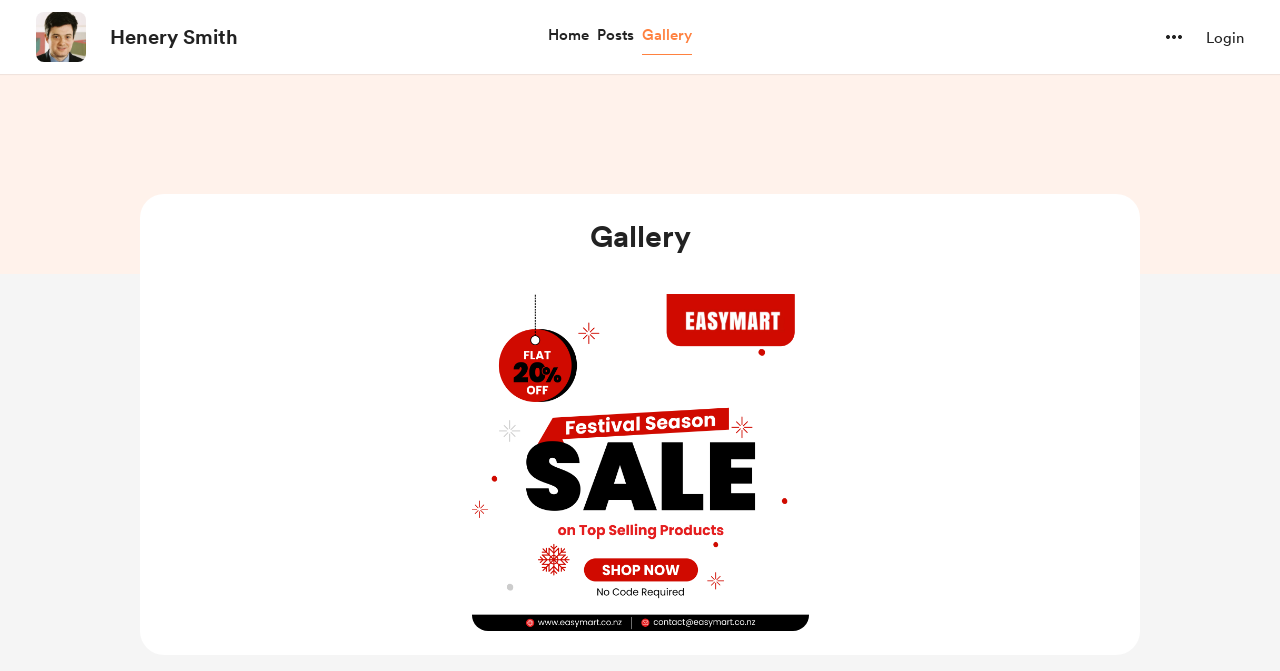

--- FILE ---
content_type: application/javascript
request_url: https://cdn.buymeacoffee.com/static/prod/11.4.2/build/assets/postTypes-1efa31d5.js
body_size: -421
content:
const O={OLD_POST:1,ALBUM_POST:2,BLOGPOST:3,AUDIO_POST:4,GALLERY_POST:5,POLL_POST:6};export{O as p};


--- FILE ---
content_type: application/javascript
request_url: https://cdn.buymeacoffee.com/static/prod/11.4.2/build/assets/Delete-da27bb29.js
body_size: 315
content:
import{j as c,i as h,N as k,o as i,c as l,l as u,a as t}from"./app-9b93ab6c.js";const p=["name","id"],C={__name:"SelectBox",props:{selected:{default:"default"},name:{type:String},id:{type:String}},emits:["update:selected"],setup(e,{emit:s}){const d=e,r=c({get(){return d.selected},set(o){s("update:selected",o)}});return(o,n)=>h((i(),l("select",{name:e.name,id:e.id,"onUpdate:modelValue":n[0]||(n[0]=a=>r.value=a),class:"font-cr-book text-dark text-base w-full rounded-xl px-4 py-3 border-dark/10 hover:border-dark/30 focus:border-dark/40 focus:outline-none focus:ring-0 focus:ring-offset-0"},[u(o.$slots,"default")],8,p)),[[k,r.value]])}},w={width:"20",height:"20",viewBox:"0 0 20 20",fill:"none",xmlns:"http://www.w3.org/2000/svg"},_={"clip-path":"url(#clip0_1183_1400)"},f=["stroke-width"],m=["stroke-width"],g=["stroke-width"],b=["stroke-width"],x=["stroke-width"],V=t("defs",null,[t("clipPath",{id:"clip0_1183_1400"},[t("rect",{width:"20",height:"20",fill:"white"})])],-1),M={__name:"Delete",props:{strokeWidth:{default:"1.5132"}},setup(e){return(s,d)=>(i(),l("svg",w,[t("g",_,[t("path",{d:"M16.875 4.375H3.125",stroke:"black","stroke-width":e.strokeWidth,"stroke-linecap":"round","stroke-linejoin":"round"},null,8,f),t("path",{d:"M8.125 8.125V13.125",stroke:"black","stroke-width":e.strokeWidth,"stroke-linecap":"round","stroke-linejoin":"round"},null,8,m),t("path",{d:"M11.875 8.125V13.125",stroke:"black","stroke-width":e.strokeWidth,"stroke-linecap":"round","stroke-linejoin":"round"},null,8,g),t("path",{d:"M15.625 4.375V16.25C15.625 16.4158 15.5592 16.5747 15.4419 16.6919C15.3247 16.8092 15.1658 16.875 15 16.875H5C4.83424 16.875 4.67527 16.8092 4.55806 16.6919C4.44085 16.5747 4.375 16.4158 4.375 16.25V4.375",stroke:"black","stroke-width":e.strokeWidth,"stroke-linecap":"round","stroke-linejoin":"round"},null,8,b),t("path",{d:"M13.0207 3.85417V1.9408C13.0207 1.73187 12.8513 1.5625 12.6424 1.5625H7.3573C7.14837 1.5625 6.979 1.73187 6.979 1.9408V3.85417",stroke:"black","stroke-width":e.strokeWidth},null,8,x)]),V]))}};export{M as _,C as a};


--- FILE ---
content_type: application/javascript
request_url: https://cdn.buymeacoffee.com/static/prod/11.4.2/build/assets/MembershipSwitchPaymentModal-9676f07e.js
body_size: 1578
content:
import{A as S}from"./Modal-51eb0c0d.js";import{d as T,a as I}from"./MembershipPaymentModal-8b11ff31.js";import{o as n,c as p,i as F,v as M,a as v,e as g,L as U,n as f,l as w,f as _,h,r as d,j as B,b as A,w as m,t as b,g as Y,u as V}from"./app-9b93ab6c.js";import{_ as N}from"./ModalClose-9c867a91.js";import{h as q,r as z}from"./BaseLayout-97242e9f.js";import{a as E}from"./PaymentLoader-91670c98.js";const G=["aria-label"],K={class:"-mx-8"},j={__name:"PaymentSwitchModalLayout",props:["creatorData","showPayLoader","hideFooter","profilePicInside","hideBorder","closeBtnClass","fromPage","hideProfilePic"],emits:["close"],setup(t,{emit:P}){const e=t;return(s,l)=>(n(),p("section",{role:"region","aria-modal":"true","aria-label":s.$t("lang.payment.membership.complete_your_payment"),tabindex:"0",class:"w-126 bg-white rounded-3xl xs:w-full xs:pt-8 xs:rounded-b-none grid grid-cols-1 xs:grid-cols-1 relative overflow-hidden"},[F(v("div",{class:f(["xs:mt-0",e.fromPage==="extra"&&!t.showPayLoader?"p-0 xs:p-0":"p-8 xs:p-4"])},[g(N,{onClick:l[0]||(l[0]=c=>s.$emit("close")),role:"button",onKeyup:l[1]||(l[1]=U(c=>s.$emit("close"),["enter"])),tabindex:"0","aria-label":s.$t("lang.a11y.close_popup"),class:f(["w-8 h-8 absolute right-4 top-4 xs:top-4",t.closeBtnClass?t.closeBtnClass:""]),iconClass:"xs:w-4 xs:h-3",iconSize:{width:12,height:12}},null,8,["aria-label","class"]),w(s.$slots,"title"),v("div",K,[w(s.$slots,"pro-ration")]),w(s.$slots,"default"),t.hideFooter?h("",!0):(n(),_(E,{key:0,class:f(["mt-5",e.fromPage=="extra"?"pb-8":""])},null,8,["class"]))],2),[[M,!t.showPayLoader]])],8,G))}},H={class:"mb-4"},W={class:"text-2xl font-cr-bold text-start"},J={key:0,class:"text-start text-grey71 items-center flex"},O={key:0,class:"block h-4 bg-slate-200 shrink-0 w-10 animate-pulse rounded-full mx-2"},Q={key:1,class:"mx-1"},re={__name:"MembershipSwitchPaymentModal",props:["creatorData","payDetails","currentUser","paymentForm","subscribedLevelId","lifeTimePrice","selectedLevel","subscriptionId","subscription","redirectUrl"],emits:["close"],setup(t,{emit:P}){const e=t,s=d(!1),l=d(),c=d(!0),D=d({}),u=d({}),y=B(()=>{const r=e.subscription.psp_currency||e.subscription.currency,a=!e.creatorData.multiple_currency_enabled&&e.creatorData.currency_converted!==r,i=e.subscription.psp_id=="GIVE_AWAY",o=e.subscription.duration=="lifetime",k=!!e.selectedLevel.price_lifetime;return!!(i||a||o!==k||e.subscription.cancel_at_period_end!=="false")}),x=r=>{s.value=!0,l.value=r},$=()=>{c.value=!0},L=async r=>{if(y.value)return;c.value=!0;let a={amount:e.payDetails.amount,psp_amount:e.payDetails.psp_amount,psp_amount_with_fee:e.payDetails.psp_amount_with_fee,psp_currency:e.payDetails.psp_currency,exchange_rate_id:e.payDetails.exchange_rate_id};if(r){const o=await z.getAmountToPayMultiCurrency(e.creatorData.slug,r);a={amount:o.data.amount,psp_amount:o.data.psp_amount,psp_amount_with_fee:o.data.psp_amount_with_fee,psp_currency:o.data.psp_currency,exchange_rate_id:o.data.exchange_rate_id}}let i={target_level_id:e.selectedLevel.id,duration:e.payDetails.duration,...a};D.value=i,axios.post(`api/v1/subscriptions/${e.subscriptionId}/update/preview`,i).then(o=>{c.value=!1,u.value=o.data}).catch(o=>{console.log("Preview API Failed")})};A(()=>{});const C=()=>{let r=D.value;axios.post(`api/v1/subscriptions/${e.subscriptionId}/update`,r).then(a=>{a.data.status=="success"?x(a.data):a.data.status=="action_required"&&(window.location=a.data.hosted_invoice_url)}).catch(()=>{console.log("switchMembership Failed")})};return(r,a)=>(n(),p("div",null,[g(S,null,{default:m(()=>[s.value?h("",!0):(n(),_(j,{key:0,onClose:a[2]||(a[2]=i=>r.$emit("close")),creatorData:t.creatorData,hideFooter:!1,profilePicInside:!0,showPayLoader:!1,hideBorder:!0,class:"text-dark"},{title:m(()=>{var i;return[v("div",H,[v("div",W,b(r.$t("lang.payment.membership.complete_your_payment")),1),y.value?h("",!0):(n(),p("div",J,[Y(b(r.$t("lang.payment.membership.you_will_be_charged"))+" ",1),c.value?(n(),p("span",O)):(n(),p("span",Q,b(((i=u.value)==null?void 0:i.currency)&&V(q).getCurrencySymbol(u.value.currency.toUpperCase())+(u.value.amount_due/100).toFixed(2)),1))]))])]}),"pro-ration":m(()=>[]),default:m(()=>[g(T,{onTriggerShowPayLoader:a[0]||(a[0]=i=>console.log("ShowPayloader")),onTriggerThankYou:x,onSwitchMembership:C,subscribedLevelId:t.subscribedLevelId,creatorData:t.creatorData,currentUser:t.currentUser,paymentForm:t.paymentForm,lifeTimePrice:t.lifeTimePrice,payDetails:t.payDetails,isSwitch:!0,previewDataLoading:c.value,previewData:u.value,selectedLevel:t.selectedLevel,showCard:y.value,onHandlePreview:a[1]||(a[1]=i=>L(i)),onDisablePreview:$},null,8,["subscribedLevelId","creatorData","currentUser","paymentForm","lifeTimePrice","payDetails","previewDataLoading","previewData","selectedLevel","showCard"])]),_:1},8,["creatorData"])),s.value?(n(),_(I,{key:1,redirectUrl:t.redirectUrl,thankYouContent:l.value,creatorData:t.creatorData,renderingAfter:"payment"},null,8,["redirectUrl","thankYouContent","creatorData"])):h("",!0)]),_:1})]))}};export{re as _};


--- FILE ---
content_type: application/javascript
request_url: https://cdn.buymeacoffee.com/static/prod/11.4.2/build/assets/Gallery-027eeb49.js
body_size: 1282
content:
import{_ as d}from"./CreatorPageLayout-2fd1084e.js";import{G as b,_}from"./GalleryListing-3cc5cb2c.js";import{_ as f}from"./Pagination-16db6854.js";import{_ as h}from"./PageLoader-a16088af.js";import{p as v}from"./postTypes-1efa31d5.js";import{r as e,b as y,f as s,w as k,o,a as D,u as a,c as P,e as l,F as x,h as C}from"./app-9b93ab6c.js";import"./Footer.vue_vue_type_style_index_0_scoped_da4783f8_lang-adfa5445.js";import"./Modal-51eb0c0d.js";import"./appVariables-ad2859bc.js";import"./_plugin-vue_export-helper-c27b6911.js";import"./ModalClose-9c867a91.js";import"./Close-e39fc9ad.js";import"./Facebook-7c607f62.js";import"./Instagram-59bbb830.js";import"./Button-52da1c71.js";import"./BaseLayout-97242e9f.js";import"./XIcon-3c080dca.js";import"./HeaderDropdownWrap-dcba18bc.js";import"./DropDown-e87cde7f.js";import"./ImageElement-e1b92005.js";import"./DefaultUserAvatar-06fd6cb2.js";import"./Hamburger-278c1672.js";import"./Input-5c026694.js";import"./InputError-5d48ef64.js";import"./shareUrls-50fb003c.js";import"./ArrowThin-a11e02b8.js";import"./Footer-1ee47296.js";import"./userTypes-7c3f4db0.js";import"./themeHelper-8f3ed930.js";import"./ChooseCurrency-385e9d62.js";import"./Arrow-c81a6268.js";/* empty css                                                       */import"./CircularLoader-690ddb9a.js";import"./AppHead-135661f4.js";import"./CopyLink-10a4b8e3.js";import"./appConfetti-35e1f47a.js";import"./Tooltip-b6f55b9b.js";import"./AppLink-2be59b52.js";import"./BlurHashDecoder-060a59b8.js";import"./postLockedFor-7929ecf7.js";import"./PaymentBeforeReaction-ee78db7f.js";import"./EmojiPicker-c470ba9a.js";import"./lodash-7146a71f.js";import"./Search-7a5be63b.js";import"./dateFormatHelper-a9905c50.js";import"./moment-fbc5633a.js";import"./ConfirmModal-7779cc83.js";import"./membershipHelper-2b1d242c.js";import"./featureTypes-fe0181f1.js";import"./Twitter-37ae7acb.js";import"./Delete-da27bb29.js";import"./OneTimePaymentModal-5cfc43f3.js";import"./PaymentModalLayout-02fe4cdb.js";import"./PaymentLoader-91670c98.js";import"./ArrowWithTail-fea2d850.js";import"./CheckBox-56bbf333.js";import"./Tooltip-5869dda3.js";import"./InfoQuesWhiteBg-c2b8688a.js";import"./CounterWidget-707ece4f.js";/* empty css                                                                     */import"./HeartIcon-57b21622.js";import"./SocialUsername-34b92a57.js";import"./stripePayment-847a5e88.js";import"./ReCaptcha-5ab41144.js";import"./StripePaymentElements-95983dfd.js";import"./VisibleCaptcha-8fbd81a8.js";import"./MembershipPaymentModal-8b11ff31.js";import"./RadioButton-b8492ceb.js";import"./StripeCardElement-68dee71f.js";import"./Info-ce3e7f5a.js";import"./MembershipSwitchPaymentModal-9676f07e.js";import"./captchaHelper-94082503.js";import"./ArrowThicker-4513bc1e.js";const G={class:"tw-page-box"},zt={__name:"Gallery",props:["creator_data","current_user_data","membership_levels","membership_settings","subscription"],setup(t){const u=t;let m=e(!1),c=e([]),i=e(0),p=e(0);y(()=>{++i.value,n()});const n=()=>{m.value=!0,axios.get(`api/v1/posts/creator/${u.creator_data.data.slug}?per_page=9`,{params:{post_type:v.GALLERY_POST,page:i.value}}).then(r=>{c.value=r.data.data,r.data.links.next,p=r.data.meta.last_page,m.value=!1})},g=r=>{i.value=r,n()};return(r,L)=>(o(),s(d,{creatorData:t.creator_data.data,subscription:t.subscription?t.subscription:""},{default:k(()=>[D("div",G,[a(m)?(o(),P(x,{key:0},[l(b),l(h)],64)):(o(),s(_,{key:1,creatorData:t.creator_data.data,currentUser:t.current_user_data,subscription:t.subscription?t.subscription:"",membershipSettings:t.membership_settings,membershipLevels:t.membership_levels,galleryData:a(c)},null,8,["creatorData","currentUser","subscription","membershipSettings","membershipLevels","galleryData"])),a(p)>1?(o(),s(f,{key:2,class:"mt-8",pageCount:a(p),activePage:a(i),onTriggerPaginateAction:g},null,8,["pageCount","activePage"])):C("",!0)])]),_:1},8,["creatorData","subscription"]))}};export{zt as default};


--- FILE ---
content_type: application/javascript
request_url: https://cdn.buymeacoffee.com/static/prod/11.4.2/build/assets/GalleryListing-3cc5cb2c.js
body_size: 13784
content:
import{o as s,c as p,a as l,n as $,r,b as J,u as t,f as M,h as b,i as fe,v as ve,t as f,e as h,s as Le,j as K,y as re,w as G,g as j,F as se,M as Se,k as Ue,m as Te,x as F,W as te,p as ye}from"./app-9b93ab6c.js";import{_ as _e}from"./BlurHashDecoder-060a59b8.js";import{_ as X}from"./_plugin-vue_export-helper-c27b6911.js";import{p as B}from"./postLockedFor-7929ecf7.js";import{_ as He}from"./ImageElement-e1b92005.js";import{_ as je,a as Ge}from"./Footer.vue_vue_type_style_index_0_scoped_da4783f8_lang-adfa5445.js";import{_ as Ve,a as Ee,b as Fe}from"./PaymentBeforeReaction-ee78db7f.js";import{_ as me}from"./DropDown-e87cde7f.js";import{_ as Be}from"./CopyLink-10a4b8e3.js";import{_ as Oe}from"./Twitter-37ae7acb.js";import{_ as Ae,a as Ne}from"./Delete-da27bb29.js";import{a as le}from"./appVariables-ad2859bc.js";import{h as I,r as Re,p as ge}from"./BaseLayout-97242e9f.js";import{s as N}from"./shareUrls-50fb003c.js";import{m as T}from"./membershipHelper-2b1d242c.js";import{d as ze}from"./dateFormatHelper-a9905c50.js";import{_ as oe}from"./ModalClose-9c867a91.js";import{A as Q}from"./Button-52da1c71.js";import{_ as be}from"./Tooltip-b6f55b9b.js";import{f as ae}from"./featureTypes-fe0181f1.js";import{_ as We}from"./OneTimePaymentModal-5cfc43f3.js";import{_ as Ze}from"./MembershipPaymentModal-8b11ff31.js";import{_ as he}from"./Arrow-c81a6268.js";import{_ as qe}from"./ConfirmModal-7779cc83.js";import{_ as Ye}from"./MembershipSwitchPaymentModal-9676f07e.js";import{m as E,A as we}from"./Modal-51eb0c0d.js";import{_ as pe}from"./CheckBox-56bbf333.js";import{_ as Je}from"./Input-5c026694.js";import{p as Ke}from"./postTypes-1efa31d5.js";import{c as Qe}from"./captchaHelper-94082503.js";import{_ as Xe}from"./InputError-5d48ef64.js";const et={},tt={xmlns:"http://www.w3.org/2000/svg",width:"20",height:"20",viewBox:"0 0 13 20",fill:"none"},lt=l("path",{d:"M2.21289 19.2266C1.52279 19.2266 0.998698 19.041 0.640625 18.6699C0.289062 18.2988 0.113281 17.7389 0.113281 16.9902V10.5254C0.113281 9.78971 0.289062 9.23633 0.640625 8.86523C0.998698 8.49414 1.52279 8.30859 2.21289 8.30859H10.7773C11.474 8.30859 11.998 8.49414 12.3496 8.86523C12.7077 9.23633 12.8867 9.78971 12.8867 10.5254V16.9902C12.8867 17.7389 12.7077 18.2988 12.3496 18.6699C11.998 19.041 11.474 19.2266 10.7773 19.2266H2.21289ZM2.38867 17.6934H10.6211C10.8229 17.6934 10.9759 17.6348 11.0801 17.5176C11.1842 17.4004 11.2363 17.2279 11.2363 17V10.5156C11.2363 10.2943 11.1842 10.1283 11.0801 10.0176C10.9759 9.90039 10.8229 9.8418 10.6211 9.8418H2.38867C2.19336 9.8418 2.04036 9.90039 1.92969 10.0176C1.82552 10.1283 1.77344 10.2943 1.77344 10.5156V17C1.77344 17.2279 1.82552 17.4004 1.92969 17.5176C2.04036 17.6348 2.19336 17.6934 2.38867 17.6934ZM1.77344 9.05078V6.12109C1.77344 4.97526 1.99479 4.02148 2.4375 3.25977C2.88021 2.49154 3.46289 1.91536 4.18555 1.53125C4.9082 1.14714 5.67969 0.955078 6.5 0.955078C7.32682 0.955078 8.09831 1.14714 8.81445 1.53125C9.53711 1.91536 10.1198 2.49154 10.5625 3.25977C11.0117 4.02148 11.2363 4.97526 11.2363 6.12109V9.05078H9.63477V5.94531C9.63477 5.19661 9.48828 4.5651 9.19531 4.05078C8.90885 3.53646 8.528 3.14909 8.05273 2.88867C7.58398 2.62826 7.06641 2.49805 6.5 2.49805C5.9401 2.49805 5.42253 2.62826 4.94727 2.88867C4.47201 3.14909 4.09115 3.53646 3.80469 4.05078C3.51823 4.5651 3.375 5.19661 3.375 5.94531V9.05078H1.77344Z",fill:"white"},null,-1),at=[lt];function st(e,c){return s(),p("svg",tt,at)}const xe=X(et,[["render",st]]),rt={width:"9",height:"14",viewBox:"0 0 9 14",fill:"none",xmlns:"http://www.w3.org/2000/svg"},ke={__name:"SmallLockIcon",props:{fillClass:{default:"fill-grey71"}},setup(e){return(c,a)=>(s(),p("svg",rt,[l("path",{class:$(e.fillClass),d:"M1.41699 13.4561H7.58301C7.99772 13.4561 8.30762 13.349 8.5127 13.1348C8.71777 12.9251 8.82031 12.5947 8.82031 12.1436V7.37891C8.82031 6.92773 8.71777 6.59733 8.5127 6.3877C8.30762 6.1735 7.99772 6.06641 7.58301 6.06641H1.5332C1.11393 6.06641 0.783529 6.1735 0.541992 6.3877C0.300456 6.60189 0.179688 6.93229 0.179688 7.37891V12.1436C0.179688 12.5947 0.282227 12.9251 0.487305 13.1348C0.69694 13.349 1.00684 13.4561 1.41699 13.4561ZM1.23242 6.46289H2.17578V4.35059C2.17578 3.80371 2.2806 3.34115 2.49023 2.96289C2.70443 2.58008 2.98698 2.29069 3.33789 2.09473C3.6888 1.89421 4.07617 1.79395 4.5 1.79395C4.92383 1.79395 5.3112 1.89421 5.66211 2.09473C6.01302 2.29069 6.29329 2.58008 6.50293 2.96289C6.71712 3.34115 6.82422 3.80371 6.82422 4.35059V6.46289H7.76074V4.4668C7.76074 3.87891 7.67188 3.36165 7.49414 2.91504C7.32096 2.46842 7.08171 2.09701 6.77637 1.80078C6.47103 1.5 6.1224 1.27441 5.73047 1.12402C5.33854 0.973633 4.92839 0.898438 4.5 0.898438C4.07161 0.898438 3.66146 0.973633 3.26953 1.12402C2.8776 1.27441 2.52897 1.5 2.22363 1.80078C1.91829 2.09701 1.67676 2.46842 1.49902 2.91504C1.32129 3.36165 1.23242 3.87891 1.23242 4.4668V6.46289Z",fill:"#717171"},null,2)]))}},ot={class:"cursor-pointer group"},it={class:"tw-gallery-each rounded-2xl overflow-hidden relative"},nt={key:1,class:"w-full h-full"},dt=["src"],ct={class:"absolute w-full h-full bg-black/25 left-0 top-0 p-5 opacity-0 group-hover:opacity-100 ease-in-out duration-150 flex items-end xs:px-3"},ut={class:"flex text-white text-base font-cr-bold xs:text-sm"},mt={class:"tw-break-anywhere"},gt={key:2,class:"absolute left-0 top-0 w-full h-full flex justify-center items-center bg-black/50 xs:px-2"},ht={class:"mt-3 text-center text-white text-base font-cr-book xs:text-sm"},pt={__name:"GalleryTile",props:["galleryItem"],setup(e){const c=e;let a=r(!1),d=r(),_=r(400),u=r(400);const x=()=>{setTimeout(()=>{a.value=!0},200)};return J(()=>{let m=c.galleryItem;m.is_post_unlocked?(d.value=m.post_description_json.content.blur_hash,_.value=m.post_description_json.content.width,u.value=m.post_description_json.content.height):d.value=m.blur_hash}),(m,D)=>(s(),p("div",ot,[l("div",it,[t(d)&&!t(a)?(s(),M(_e,{key:0,blurhash:t(d),width:t(_),height:t(u),class:"w-full h-full"},null,8,["blurhash","width","height"])):b("",!0),e.galleryItem.is_post_unlocked?(s(),p("div",nt,[e.galleryItem.post_description_json?fe((s(),p("img",{key:0,onLoad:x,src:e.galleryItem.post_description_json.content.path,class:"w-full h-full object-cover"},null,40,dt)),[[ve,t(a)]]):b("",!0),l("div",ct,[l("div",ut,[!e.galleryItem.project_update_visibility&&e.galleryItem.project_update_heading?(s(),M(ke,{key:0,width:"22",height:"22",fillClass:"fill-white",class:"mr-1.5 flex-shrink-0"})):b("",!0),l("span",mt,f(e.galleryItem.project_update_heading),1)])])])):(s(),p("div",gt,[l("div",null,[h(xe,{class:"mx-auto w-8 h-8"}),l("div",ht,f(e.galleryItem.project_update_locked_for===t(B).MEMBERSHIP?m.$t("lang.post.post_is_for_members_only"):e.galleryItem.project_update_locked_for===t(B).FOLLOWERS?m.$t("lang.post.post_is_for_followers_only"):e.galleryItem.project_update_locked_for===t(B).SUPPORTERS?m.$t("lang.post.post_is_for_supporters_only"):""),1)])]))])]))}},ft={width:"18",height:"18",viewBox:"0 0 16 14",fill:"none",xmlns:"http://www.w3.org/2000/svg"},vt={__name:"LikeIcon",props:["activeClass","strokeClass"],setup(e){return(c,a)=>(s(),p("svg",ft,[l("path",{class:$([e.strokeClass?e.strokeClass:"",e.activeClass?e.activeClass:""]),d:"M2.22599 6.53109L8.00065 12.6667L13.7753 6.53109C14.3483 5.92231 14.6673 5.11783 14.6673 4.28183C14.6673 2.46933 13.198 1 11.3855 1H11.2904C10.2645 1 9.29426 1.46632 8.65341 2.26739L8.00065 3.08333L7.34789 2.26739C6.70704 1.46632 5.7368 1 4.71094 1H4.61582C2.80331 1 1.33398 2.46933 1.33398 4.28183C1.33398 5.11783 1.65302 5.92231 2.22599 6.53109Z",stroke:"#222222","stroke-width":"1.5"},null,2)]))}},yt={},_t={class:"tw-flex-shrink-0",width:"20",height:"20",viewBox:"0 0 20 20",fill:"none",xmlns:"http://www.w3.org/2000/svg"},bt=l("mask",{id:"mask0_1101_607",style:{"mask-type":"alpha"},maskUnits:"userSpaceOnUse",x:"0",y:"0",width:"20",height:"20"},[l("rect",{width:"20",height:"20",fill:"#D9D9D9"})],-1),wt=l("g",{mask:"url(#mask0_1101_607)"},[l("path",{d:"M5.5 16C5.08333 16 4.72933 15.854 4.438 15.562C4.146 15.2707 4 14.9167 4 14.5V13H5.5V14.5H14.5V13H16V14.5C16 14.9167 15.854 15.2707 15.562 15.562C15.2707 15.854 14.9167 16 14.5 16H5.5ZM10 13L6 9L7.062 7.938L9.25 10.125V3H10.75V10.125L12.938 7.938L14 9L10 13Z",fill:"#1C1B1F"})],-1),xt=[bt,wt];function kt(e,c){return s(),p("svg",_t,xt)}const Ct=X(yt,[["render",kt]]),$t={},It={width:"24",height:"22",viewBox:"0 0 22 22",fill:"none",xmlns:"http://www.w3.org/2000/svg"},Dt=l("path",{d:"M21.3335 10.6668C21.3335 4.77567 16.5579 0 10.6668 0C4.77567 0 0 4.77567 0 10.6668C0 15.9909 3.90068 20.4037 9.00008 21.204V13.7501H6.29173V10.6668H9.00008V8.31675C9.00008 5.64338 10.5926 4.16671 13.0291 4.16671C14.1961 4.16671 15.4168 4.37504 15.4168 4.37504V7.00007H14.0718C12.7467 7.00007 12.3335 7.82231 12.3335 8.66586V10.6668H15.2918L14.8189 13.7501H12.3334V21.204C17.4329 20.4037 21.3335 15.9909 21.3335 10.6668Z",fill:"black"},null,-1),Pt=l("path",{d:"M14.8182 13.7494L15.2911 10.6661H12.3327V8.66515C12.3327 7.82161 12.746 6.99937 14.071 6.99937H15.4161V4.37435C15.4161 4.37435 14.1954 4.16602 13.0284 4.16602C10.5918 4.16602 8.99937 5.64269 8.99937 8.31605V10.6661H6.29102V13.7494H8.99937V21.2032C9.55073 21.2896 10.108 21.333 10.6661 21.3328C11.2331 21.3328 11.7897 21.2884 12.3327 21.2032V13.7494H14.8182Z",fill:"white"},null,-1),Mt=[Dt,Pt];function Lt(e,c){return s(),p("svg",It,Mt)}const St=X($t,[["render",Lt]]),Ut={},Tt={width:"20",height:"20",viewBox:"0 0 20 20",fill:"none",xmlns:"http://www.w3.org/2000/svg"},Ht=Le('<g clip-path="url(#clip0_1183_1396)"><path d="M7.24219 16.8759H3.75C3.58424 16.8759 3.42527 16.8101 3.30806 16.6928C3.19085 16.5756 3.125 16.4167 3.125 16.2509V12.7587C3.12472 12.6776 3.14044 12.5971 3.17128 12.5221C3.20211 12.447 3.24745 12.3787 3.30469 12.3212L12.6797 2.94622C12.7378 2.88717 12.8072 2.84027 12.8836 2.80826C12.9601 2.77625 13.0421 2.75977 13.125 2.75977C13.2079 2.75977 13.2899 2.77625 13.3664 2.80826C13.4428 2.84027 13.5122 2.88717 13.5703 2.94622L17.0547 6.4306C17.1137 6.48875 17.1606 6.55807 17.1927 6.63452C17.2247 6.71097 17.2411 6.79303 17.2411 6.87591C17.2411 6.95879 17.2247 7.04084 17.1927 7.11729C17.1606 7.19374 17.1137 7.26306 17.0547 7.32122L7.67969 16.6962C7.62216 16.7535 7.55391 16.7988 7.47884 16.8296C7.40376 16.8605 7.32335 16.8762 7.24219 16.8759V16.8759Z" stroke="black" stroke-width="1.5132" stroke-linecap="round" stroke-linejoin="round"></path><path d="M10.625 5L15 9.375" stroke="black" stroke-width="1.5132" stroke-linecap="round" stroke-linejoin="round"></path></g><defs><clipPath id="clip0_1183_1396"><rect width="20" height="20" fill="white"></rect></clipPath></defs>',2),jt=[Ht];function Gt(e,c){return s(),p("svg",Tt,jt)}const Vt=X(Ut,[["render",Gt]]),Et={class:"flex items-center"},Ft={class:"w-full block p-[6px]"},Bt=["href"],Ot=["href"],At={class:"w-full block tw-no-select p-[6px]"},Nt={key:0},Rt=["download","href"],Ce={__name:"GalleryActions",props:["galleryItem","currentUser","creatorData"],emits:["triggerGalleryEdit","triggerGalleryDelete","triggerPaymentInitModal"],setup(e,{emit:c}){const a=e;let d="flex justify-center items-center capitalize border border-greyE5 rounded px-3.5 h-10 text-dark text-base font-cr-book hover:bg-dark/5 cursor-pointer",_="font-cr-book text-sm text-dark px-3 rounded-lg py-[6px] flex items-center relative cursor-pointer hover:bg-dark/5",u=r(a.galleryItem),x=r(),m=r(!1),D=r(I.trimUrl(N.gallerySinglePage(a.galleryItem.id))),k=r("");const L=K(()=>a.creatorData.own_page||u.value.is_post_unlocked&&u.value.original_download_enabled);re(()=>a.galleryItem,n=>{u.value=n,D.value=I.trimUrl(N.gallerySinglePage(n.id))});const S=async()=>{if(!a.currentUser){I.linkToLoginPage();return}if(!u.value.is_post_unlocked){U();return}let n=u.value;n.user_liked=!n.user_liked,n.user_liked?n.like_count++:n.like_count--;try{const P=await Re.postLike(u.value.id)}catch{}},U=()=>{T.isMembersOnlyPost(u.value)?(u.value.membership_levels&&(x.value=T.getCurrentLevel(u.value)),x.value?c("triggerPaymentInitModal"):I.linkToLoginPage()):c("triggerPaymentInitModal")},w=()=>{I.copyLink("galleryLink",D.value),m.value=!0,setTimeout(()=>{m.value=!1},2e3)};return J(()=>{k.value=le.tweetUrlPrefix+D.value}),(n,P)=>(s(),p("div",Et,[l("div",{onClick:P[0]||(P[0]=V=>S()),class:$([t(d),"relative text-sm select-none flex items-center"])},[h(vt,{class:"mr-2",activeClass:t(u).user_liked?"fill-pageTheme stroke-pageTheme":"fill-white"},null,8,["activeClass"]),l("span",{class:$(t(u).user_liked?"text-pageTheme":"")},f(t(u).like_count>0?t(u).like_count:n.$t("lang.post.like")),3)],2),h(me,{align:"right",contentClasses:"bg-white rounded-lg shadow-dropdown-sm border border-dark/5 xs:bottom-12 select-none",widthClass:"w-40",class:"flex-shrink-0"},{trigger:G(()=>[l("div",{class:$([t(d),"ml-3 tw-no-select text-sm flex items-center"])},[h(je,{width:"18",height:"18",class:"mr-2"}),j(" "+f(n.$t("lang.common.share")),1)],2)]),content:G(()=>[l("ul",Ft,[l("li",null,[l("a",{onClick:P[1]||(P[1]=V=>w()),href:"javascript:void(0)",class:$(t(_))},[h(Be,{width:"16",height:"16",class:"mr-2"}),j(" "+f(t(m)?n.$t("lang.common.copied"):n.$t("lang.common.copy_link")),1)],2),t(k)?(s(),p("a",{key:0,onclick:"window.open(this.href,'targetWindow','toolbar=no,location=0,status=no,menubar=no,scrollbars=yes,resizable=yes,width=600,height=250'); return false;",href:t(k),class:$(t(_))},[h(Oe,{fillClass:"fill-dark",width:"16",height:"16",class:"mr-2"}),j(" "+f(n.$t("lang.common.tweet")),1)],10,Bt)):b("",!0),l("a",{onclick:"window.open(this.href,'targetWindow','toolbar=no,location=0,status=no,menubar=no,scrollbars=yes,resizable=yes,width=600,height=250'); return false;",href:`${t(le).fbShareUrlPrefix}${t(D)}`,class:$(t(_))},[h(St,{width:"16",height:"16",class:"mr-2.5"}),j(" "+f(n.$t("lang.common.share")),1)],10,Ot)])])]),_:1}),L.value?(s(),M(me,{key:0,align:"right",contentClasses:"bg-white rounded-lg shadow-dropdown-sm border border-dark/5 xs:bottom-12 select-none",widthClass:"w-max",class:"flex-shrink-0"},{trigger:G(()=>[l("div",{class:$([t(d),"!p-2 ml-3 select-none"])},[h(Ve)],2)]),content:G(()=>[l("ul",At,[e.galleryItem.original_download_enabled?(s(),p("li",Nt,[l("a",{download:t(u).post_description_json.content.name,href:t(u).post_description_json.content.path,class:$(t(_))},[h(Ct,{class:"mr-2"}),j(" "+f(n.$t("lang.gallery.download_original")),1)],10,Rt)])):b("",!0),e.creatorData.own_page?(s(),p(se,{key:1},[l("li",{class:$(t(_)),onClick:P[2]||(P[2]=V=>n.$emit("triggerGalleryEdit"))},[h(Vt,{class:"mr-2"}),j(" "+f(n.$t("lang.common.edit")),1)],2),l("li",{class:$(t(_)),onClick:P[3]||(P[3]=V=>n.$emit("triggerGalleryDelete"))},[h(Ae,{class:"mr-2"}),j(" "+f(n.$t("lang.common.delete")),1)],2)],64)):b("",!0)])]),_:1})):b("",!0)]))}},$e={__name:"GalleryViewCount",props:["viewCount"],setup(e){return(c,a)=>(s(),p("div",null,[l("span",null,f(e.viewCount+" "+c.$t("lang.common.view",e.viewCount)),1)]))}},zt={class:"flex justify-between px-8 py-6 sm:p-4 sm:pb-3 xs:fixed xs:z-10 xs:bg-white xs:w-screen"},Wt={class:"flex"},Zt={class:"ml-4 font-cr-book"},qt={class:"text-md font-cr-medium text-dark break-words pr-6 xs:pr-8"},Yt={class:"text-sm text-grey71 mt-0.5 flex items-center"},Jt={key:0,class:"flex items-center tw-bullet-before"},Kt={key:0,class:"flex-shrink-0"},Qt={__name:"GalleryHeader",props:["creatorData","currentUser","galleryItem"],emits:["triggerGalleryEdit","triggerGalleryDelete","triggerPaymentInitModal"],setup(e,{emit:c}){return(a,d)=>(s(),p("div",zt,[l("div",Wt,[e.creatorData.dp?(s(),M(He,{key:0,src:e.creatorData.dp,alt:e.creatorData.name,width:44,height:44,intrinsicSize:300,imageClass:"w-[44px] h-[44px] rounded-full"},null,8,["src","alt"])):b("",!0),l("div",Zt,[l("div",qt,f(e.creatorData.name),1),l("div",Yt,[l("span",null,f(t(ze).dateFormat(e.galleryItem.project_update_created_on,"MMM DD, YYYY")),1),e.galleryItem.project_update_visibility?b("",!0):(s(),p("div",Jt,[h(ke,{class:"mr-1.5"}),j(" "+f(e.galleryItem.project_update_locked_for===t(B).MEMBERSHIP?a.$t("lang.post.members_only"):e.galleryItem.project_update_locked_for===t(B).FOLLOWERS?a.$t("lang.post.followers_only"):e.galleryItem.project_update_locked_for===t(B).SUPPORTERS?a.$t("lang.post.supporters_only"):""),1)])),e.galleryItem.view_count>0?(s(),M($e,{key:1,class:"tw-bullet-before xs:hidden",viewCount:e.galleryItem.view_count},null,8,["viewCount"])):b("",!0)])])]),t(I).checkIsMobile()?b("",!0):(s(),p("div",Kt,[h(Ce,{galleryItem:e.galleryItem,creatorData:e.creatorData,currentUser:e.currentUser,onTriggerPaymentInitModal:d[0]||(d[0]=_=>a.$emit("triggerPaymentInitModal")),onTriggerGalleryDelete:d[1]||(d[1]=_=>a.$emit("triggerGalleryDelete")),onTriggerGalleryEdit:d[2]||(d[2]=_=>a.$emit("triggerGalleryEdit",e.galleryItem))},null,8,["galleryItem","creatorData","currentUser"])]))]))}},Xt={__name:"GalleryClose",emits:["close"],setup(e,{emit:c}){return(a,d)=>(s(),M(oe,{onClick:d[0]||(d[0]=_=>a.$emit("close")),class:"w-8 h-8 fixed right-4 top-4 group hover:before:bg-white/10",iconSize:{width:14,height:14}}))}},el={class:"absolute w-full h-full left-0 top-0 flex items-center justify-center bg-dark/30"},tl={class:"text-center"},ll={class:"mt-4 text-white text-base font-cr-book"},al={class:"relative group"},sl={key:0,class:"text-md text-white font-cr-regular mt-6 text-center"},rl=["href"],ol={__name:"LockedGalleryPost",props:["galleryItem","creatorData","currentUser","membershipSettings","subscription","stopFollowLoader"],emits:["triggerPayment"],setup(e,{emit:c}){const a=e;let d=r("lang.common.support"),_=r(0),u=r("lang.common.already_a_supporter"),x=r(!1),m=r(""),D=r(""),k=r(),L=r(!1);J(()=>{S()}),re(()=>a.galleryItem,()=>{S()}),re(()=>a.stopFollowLoader,w=>{L.value=!w});const S=()=>{if(x.value=ge.paymentEnabledOrNot(a.creatorData).disablePayment,m.value=ge.paymentEnabledOrNot(a.creatorData).tooltipText,T.isFollowersOnlyPost(a.galleryItem)){u.value="lang.common.already_a_follower";return}if(T.isMembersOnlyPost(a.galleryItem)&&(k.value=T.getCurrentLevel(a.galleryItem),!!k.value)){if(k.value.trial_period!=0&&a.membershipSettings.trial_available&&!a.creatorData.subscribed?(d.value="lang.membership.start_free_trial",_.value=0):k.value.price_lifetime?(d.value="lang.post.join_now_for_lifetime",_.value=k.value.price_lifetime_converted):(d.value="lang.post.join_now_for_monthly",_.value=k.value.price_monthly_converted),!x.value){let w=T.levelStateCheck(k.value,a.creatorData,a.membershipSettings,a.subscription);x.value=w.disablePayment,m.value=w.tooltipText,D.value=w.width}u.value="lang.common.already_a_member"}},U=()=>{if(x.value)return;let w=ae.SUPPORT,n;T.isMembersOnlyPost(a.galleryItem)&&(w=ae.MEMBERSHIP,n=k.value),T.isFollowersOnlyPost(a.galleryItem)&&(L.value=!0,w="follow"),c("triggerPayment",w,n)};return(w,n)=>(s(),p("div",el,[l("div",tl,[h(xe,{class:"mx-auto"}),l("div",ll,f(t(T).isMembersOnlyPost(e.galleryItem)?w.$t("lang.post.post_is_for_members_only"):t(T).isFollowersOnlyPost(e.galleryItem)?w.$t("lang.post.post_is_for_followers_only"):t(T).isSupportersOnlyPost(e.galleryItem)?w.$t("lang.post.post_is_for_supporters_only"):""),1),l("div",al,[h(be,{class:$(["py-3 bottom-15 border border-black/40 border-solid !bg-[#252525] after:border-t-[#252525] tw-tooltip-black-with-border-before before:border-t-black/90",t(D)]),tooltipText:t(m)?w.$t(t(m),{name:e.creatorData.name}):"",arrowPosition:"center"},null,8,["class","tooltipText"]),h(Q,{onClick:n[0]||(n[0]=P=>U()),initiallyDisabled:t(x),disabled:t(L),class:"mt-6 mx-auto h-12 font-cr-bold text-sm text-dark tw-white-color-rounded-full px-8 xs:mt-4"},{default:G(()=>[j(f(t(T).isMembersOnlyPost(e.galleryItem)?w.$t(t(d),{amount:t(I).numberFormat(t(I).convertAmountToPay(t(_))),currency:t(I).userCurrencyConverted()}):t(T).isFollowersOnlyPost(e.galleryItem)?w.$t("lang.common.join_for_free"):t(T).isSupportersOnlyPost(e.galleryItem)?w.$t("lang.common.support"):""),1)]),_:1},8,["initiallyDisabled","disabled"])]),e.currentUser?b("",!0):(s(),p("div",sl,[j(f(w.$t(t(u)))+" ",1),l("a",{href:t(I).loginUrl(),rel:"nofollow",class:"underline"},f(w.$t("lang.common.log_in")),9,rl)]))])]))}},il={class:"px-8 flex items-center justify-center"},nl={__name:"DeleteConfirmModal",props:["postId"],emits:["closeModal","triggerClose"],setup(e,{emit:c}){const a=e;let d=r(!1);const _=()=>{d.value=!0,axios.delete(`/api/v1/posts/${a.postId}`).then(()=>{d.value=!1,c("closeModal")}).catch(()=>{d.value=!1})};return(u,x)=>(s(),M(qe,null,{title:G(()=>[l("span",il,f(u.$t("lang.common.are_you_sure_to_delete")),1)]),button:G(()=>[h(Q,{onClick:x[0]||(x[0]=m=>_()),disabled:t(d),class:"mt-6 font-cr-medium w-full h-12 px-5 text-themeTextColor tw-theme-color-rounded-full xs:mt-6"},{default:G(()=>[j(f(u.$t("lang.common.confirm")),1)]),_:1},8,["disabled"]),h(Q,{onClick:x[1]||(x[1]=m=>u.$emit("triggerClose")),class:"mt-4 font-cr-medium w-full h-12 px-5 text-dark tw-grey-color-rounded-full xs:mt-6"},{default:G(()=>[j(f(u.$t("lang.common.cancel")),1)]),_:1})]),_:1}))}},dl={class:"flex items-center relative w-[800px] mx-auto sm:w-[700px] overflow-hidden xs:w-full xs:items-end"},cl={class:"w-full bg-white rounded-xl overflow-hidden relative xs:rounded-none"},ul=l("textarea",{class:"absolute opacity-0 -z-10 left-0 top-0 h-0 w-0",id:"galleryLink"},null,-1),ml=["src"],gl={class:"mt-5"},hl={class:"text-xl font-cr-bold text-dark break-words xs:text-xl"},pl=["innerHTML"],fl={__name:"GalleryModal",props:["creatorData","currentUser","galleryData","galleryItemIndex","membershipSettings","subscription","currentGalleryItem"],emits:["close","triggerGalleryEdit"],setup(e,{emit:c}){const a=e;let d="cursor-pointer absolute top-[50%] bg-dark/50 h-10 w-10 rounded-full flex justify-center items-center hover:bg-dark/80",_=r(),u=r(74),x=r(!1),m=r(""),D=r(),k=r(200),L=r(200),S=r(a.galleryItemIndex),U=r(),w=r(!1),n=r(!1),P=r(!1),V=r(!1),q=r(null),Y=r(null),R=r(!1),Z=r(""),O=r(!1),v=r(!0);const i=K(()=>a.galleryData&&S.value>-1?a.galleryData[S.value]:a.currentGalleryItem);Se(()=>{E.openedModalCount++,E.makeHtmlBodyFixed()}),J(()=>{ie(),o(),E.initCallBack(A,W,Ie),E.initNavKeyEvent(),I.checkIsMobile()&&setTimeout(()=>{u.value=_.value.clientHeight},100)}),Ue(()=>{E.openedModalCount--,E.removeNavKeyEvent(),E.openedModalCount===0&&E.removeHtmlBodyFixed()});const o=()=>{if(i.value.is_post_unlocked){let H=i.value.post_description_json.content;D.value=H.blur_hash,k.value=H.width,L.value=H.height}else D.value=i.value.blur_hash},y=K(()=>a.galleryData.length-1!==S.value&&S.value!==-1),g=K(()=>S.value>0&&S.value!==-1),A=()=>{y.value&&(S.value++,ee())},W=()=>{g.value&&(S.value--,ee())},ee=()=>{ie(),I.manualUrlChange(N.gallerySinglePage(i.value.id)),x.value=!1,o()},ie=()=>{if(!i.value.is_post_unlocked)return;let H=i.value.post_description_json.content;m.value=H?H.path===m.value?"":H.path:"",setTimeout(()=>{m.value=i.value.post_description_json.content.path},100)},Ie=()=>{c("close")},De=()=>{setTimeout(()=>{x.value=!0},200)},ne=(H,C)=>{if(U.value=C,H=="follow")if(a.currentUser)v.value=!1,axios.post(`/api/v1/project/${a.creatorData.project_id}/follow`).then(function(z){te.reload({only:["creator_data"]}),setTimeout(()=>{le.IsBrowser&&window.location.reload()},200)}).catch(()=>{v.value=!0});else{O.value=!0,v.value=!1;return}H===ae.MEMBERSHIP&&(n.value=!0,a.creatorData.subscribed&&(Z.value=I.getMembershipTitle(C,a.subscription.data))),w.value=H===ae.SUPPORT,V.value=!1,E.changeNavAction(!0)},de=()=>{E.changeNavAction(!0),c("triggerGalleryEdit",i.value)},ce=()=>{E.changeNavAction(!0),P.value=!0},ue=()=>{V.value=!0},Pe=()=>{a.galleryData.length===1&&location.reload(),te.visit(N.galleryPage(),{preserveScroll:!0}),P.value=!1},Me=(H,C)=>{q.value=H,Y.value=C,R.value=!0};return(H,C)=>(s(),p("div",null,[l("div",{class:"z-50 fixed inset-0 overflow-y-auto py-8 xs:py-0 bg-black/50 fade-in-modal",onClick:C[2]||(C[2]=Te(z=>H.$emit("close"),["self"]))},[h(oe,{onClick:C[0]||(C[0]=z=>H.$emit("close")),class:"w-8 h-8 fixed right-4 top-4 group tw-white-fill hover:before:bg-white/10 xs:top-2",fillClass:"fill-white",iconSize:{width:14,height:14}}),l("div",dl,[l("div",cl,[h(Xt,{onClose:C[1]||(C[1]=z=>H.$emit("close")),class:"hidden xs:block xs:right-2 xs:z-20 xs:top-8"}),l("div",{ref_key:"gaHeader",ref:_},[h(Qt,{creatorData:e.creatorData,currentUser:e.currentUser,galleryItem:i.value,onTriggerPaymentInitModal:ue,onTriggerGalleryEdit:de,onTriggerGalleryDelete:ce},null,8,["creatorData","currentUser","galleryItem"])],512),ul,l("div",{class:$(["pt-0 xs:pt-24 xs:min-h-screen",[i.value.is_post_unlocked?"p-8 xs:p-4 xs:pt-0":"rounded-b-xl xs:rounded-b-none xs:h-[60vh]"]])},[l("div",{class:$(["relative h-full",i.value.is_post_unlocked?"":"xs:h-[45vh]"])},[i.value.is_post_unlocked?b("",!0):(s(),M(ol,{key:0,galleryItem:i.value,creatorData:e.creatorData,currentUser:e.currentUser,membershipSettings:e.membershipSettings.data,subscription:e.subscription?e.subscription.data:"",stopFollowLoader:t(v),onTriggerPayment:ne},null,8,["galleryItem","creatorData","currentUser","membershipSettings","subscription","stopFollowLoader"])),l("div",{class:$(["w-full",i.value.is_post_unlocked?"h-auto":"h-full"])},[t(D)&&!t(x)?(s(),M(_e,{key:0,blurhash:t(D),width:t(k),height:t(L),class:$(["w-full h-full",i.value.is_post_unlocked?"":"h-full"])},null,8,["blurhash","width","height","class"])):b("",!0),i.value.post_description_json?fe((s(),p("img",{key:1,onLoad:De,src:t(m),class:"w-full h-auto object-cover"},null,40,ml)),[[ve,t(x)]]):b("",!0)],2)],2),l("div",{class:$(["hidden xs:block",i.value.is_post_unlocked?"":"xs:px-4"])},[i.value.view_count>0?(s(),M($e,{key:0,class:"text-sm text-grey71 font-cr-book mt-3",viewCount:i.value.view_count},null,8,["viewCount"])):b("",!0),h(Ce,{class:"mt-3",galleryItem:i.value,creatorData:e.creatorData,currentUser:e.currentUser,onTriggerPaymentInitModal:ue,onTriggerGalleryDelete:ce,onTriggerGalleryEdit:de},null,8,["galleryItem","creatorData","currentUser"])],2),i.value.is_post_unlocked?(s(),p(se,{key:0},[l("div",gl,[l("div",hl,f(i.value.project_update_heading),1),l("div",{class:"text-dark font-cr-regular text-sm mt-2 whitespace-pre-wrap break-words",innerHTML:t(I).sanitizeHtml(i.value.project_update_description)},null,8,pl)]),h(Ee,{class:"mt-5 xs:mt-3",postStatus:i.value.is_post_unlocked,currentUser:e.currentUser,post:i.value},null,8,["postStatus","currentUser","post"])],64)):b("",!0)],2)]),y.value?(s(),p("div",{key:0,class:$(["-right-12 xs:right-3 xs:hidden",t(d)]),onClick:A},[h(he)],2)):b("",!0),g.value?(s(),p("div",{key:1,class:$(["-left-12 xs:left-3 xs:hidden",t(d)]),onClick:W},[h(he,{class:"transform -rotate-180"})],2)):b("",!0)])]),t(n)&&!t(R)?(s(),M(Ze,{key:0,onClose:C[3]||(C[3]=z=>F(n)?n.value=!1:n=!1),fromPage:"gallery",redirectUrl:t(N).gallerySinglePage(i.value.id),yearlyEnabled:e.membershipSettings.data.membership_yearly_enabled,selectedLevel:t(U),membershipTitle:t(Z),currentUser:e.currentUser,subscribedLevelId:e.subscription?e.subscription.data.membership_level.id:"",subscriptionId:e.subscription?e.subscription.data.id:"",creatorData:e.creatorData,freeTrialAvailable:e.membershipSettings.data.trial_available,onTriggerSwitchModal:Me,membershipErrorCase:"",isSwitch:e.creatorData.subscribed,class:"membershipPaymentModal"},null,8,["redirectUrl","yearlyEnabled","selectedLevel","membershipTitle","currentUser","subscribedLevelId","subscriptionId","creatorData","freeTrialAvailable","isSwitch"])):b("",!0),t(n)&&t(R)?(s(),M(Ye,{key:1,onClose:C[4]||(C[4]=z=>{F(n)?n.value=!1:n=!1,F(R)?R.value=!1:R=!1}),creatorData:e.creatorData,redirectUrl:t(N).gallerySinglePage(i.value.id),selectedLevel:t(U),subscriptionId:e.subscription?e.subscription.data.id:"",subscription:e.subscription?e.subscription.data:"",currentUser:e.currentUser,payDetails:t(q),paymentForm:t(Y),subscribedLevelId:e.subscription?e.subscription.data.membership_level.id:"",lifeTimePrice:t(U).price_lifetime_converted},null,8,["creatorData","redirectUrl","selectedLevel","subscriptionId","subscription","currentUser","payDetails","paymentForm","subscribedLevelId","lifeTimePrice"])):b("",!0),t(w)?(s(),M(We,{key:2,creatorData:e.creatorData,currentUser:e.currentUser,redirectUrl:t(N).gallerySinglePage(i.value.id),fromPage:"gallery",onClose:C[5]||(C[5]=z=>F(w)?w.value=!1:w=!1)},null,8,["creatorData","currentUser","redirectUrl"])):b("",!0),t(P)?(s(),M(nl,{key:3,postId:i.value.id,onTriggerClose:C[6]||(C[6]=z=>{F(P)?P.value=!1:P=!1,t(E).changeNavAction(!1)}),onCloseModal:Pe},null,8,["postId"])):b("",!0),t(V)?(s(),M(Fe,{key:4,post:i.value,creatorData:e.creatorData,clickedElement:"like",membershipSettings:e.membershipSettings.data,subscription:e.subscription?e.subscription.data:"",onTriggerPayment:ne,onClose:C[7]||(C[7]=z=>F(V)?V.value=!1:V=!1)},null,8,["post","creatorData","membershipSettings","subscription"])):b("",!0),t(O)?(s(),M(we,{key:5,onClose:C[9]||(C[9]=z=>{F(O)?O.value=!1:O=!1,F(v)?v.value=!0:v=!0})},{default:G(()=>[h(Ge,{creatorData:e.creatorData,onClose:C[8]||(C[8]=z=>{F(O)?O.value=!1:O=!1,F(v)?v.value=!0:v=!0})},null,8,["creatorData"])]),_:1})):b("",!0)]))}},vl=["aria-label"],yl={__name:"InfoQuestion",props:["fillClass"],setup(e){return(c,a)=>(s(),p("svg",{"aria-label":c.$t("lang.a11y.svg.info_q"),width:"16",viewBox:"0 0 12 12",fill:"none",xmlns:"http://www.w3.org/2000/svg"},[l("path",{class:$(e.fillClass?e.fillClass:""),"fill-rule":"evenodd","clip-rule":"evenodd",d:"M12 6C12 9.27647 9.28235 12 6 12C2.72353 12 0 9.27647 0 6C0 2.71765 2.71765 0 5.99412 0C9.27647 0 12 2.71765 12 6ZM5.38235 6.77647C5.38235 7.09412 5.55882 7.25882 5.87059 7.25882C6.17647 7.25882 6.36471 7.06471 6.36471 6.82353V6.75294C6.36471 6.41176 6.55882 6.19412 6.98235 5.91765C7.57059 5.52941 7.99412 5.17647 7.99412 4.44706C7.99412 3.43529 7.09412 2.9 6.05882 2.9C5.01177 2.9 4.32941 3.38824 4.16471 3.94706C4.13529 4.04118 4.10588 4.14706 4.10588 4.24706C4.10588 4.51765 4.32941 4.66471 4.52941 4.66471C4.80616 4.66471 4.89591 4.5489 5.02229 4.38529C5.05441 4.34375 5.08888 4.29926 5.12941 4.25294C5.32941 3.92353 5.61765 3.72353 6.02353 3.72353C6.57059 3.72353 6.92941 4.03529 6.92941 4.49412C6.92941 4.90588 6.67647 5.10588 6.14706 5.47647C5.71176 5.78235 5.38235 6.1 5.38235 6.7V6.77647ZM5.2 8.43529C5.2 8.78235 5.50588 9.06471 5.85882 9.06471C6.21176 9.06471 6.51765 8.78824 6.51765 8.43529C6.51765 8.08235 6.21765 7.8 5.85882 7.8C5.5 7.8 5.2 8.08824 5.2 8.43529Z",fill:"#C8C8C8"},null,2)],8,vl))}},_l=["value"],bl={__name:"TextArea",props:{modelValue:{default:""}},emits:["update:modelValue"],setup(e){return(c,a)=>(s(),p("textarea",{value:e.modelValue,onInput:a[0]||(a[0]=d=>c.$emit("update:modelValue",d.target.value)),class:"text-base font-av-roman text-dark border border-solid border-greyE5 rounded-xl focus:border-dark/40 focus:outline-none focus:ring-0 focus:ring-offset-0 rounded w-full placeholder:font-av-roman placeholder:text-grey71"},null,40,_l))}},wl={class:"text-xl text-dark font-cr-bold xs:text-lg"},xl={class:"mt-10 w-50 h-50 relative mx-auto rounded-lg overflow-hidden"},kl=["src"],Cl={key:0,class:"absolute left-0 top-0 w-full h-full bg-black/50 flex items-center justify-center"},$l=l("div",{class:"tw-circle-loader tw-light-circle-loader w-8 h-8"},null,-1),Il=[$l],Dl={class:"flex justify-center items-center mt-6"},Pl={class:"inline-flex font-cr-medium text-dark relative"},Ml={class:"text-sm"},Ll={class:"relative group"},Sl={class:"mt-10"},Ul={class:"mt-2"},Tl={class:"mt-8"},Hl={class:"font-cr-medium text-base"},jl=["value"],Gl=["value"],Vl=["value"],El=["value"],Fl={key:0,class:"mt-5"},Bl=l("div",{class:"font-cr-medium text-base"},"Select levels",-1),Ol={class:""},Al={class:"flex"},Nl={class:"text-sm font-cr-medium tw-break-anywhere"},Rl={class:"text-grey71 font-cr-book text-xs mt-1"},zl={class:"text-center mt-4"},Wl={class:"text-xs text-dark font-av-roman inline-block"},Zl={href:"https://help.buymeacoffee.com/en/articles/3364212-regarding-adult-nsfw-and-other-prohibited-content",class:"underline text-blue",target:"_blank"},ql={__name:"AddOrEditGalleryItem",props:["membershipLevels","membershipEnabled","galleryItem","uploadedFile"],emits:["close","updateGallery"],setup(e,{emit:c}){const a=e,d=r("");let _=r(!1),u=r(!0),x=r(""),m=r(B.PUBLIC),D=r(!1),k=r(""),L=r(""),S=r(),U=r([]),w=r(!1),n=r(),P,V;J(()=>{a.uploadedFile&&v(),q(),Z()});const q=()=>{let o=a.galleryItem;o&&(k.value=o.project_update_heading,L.value=o.project_update_short_description,x.value=o.post_description_json.content.path,u.value=o.original_download_enabled,m.value=o.project_update_locked_for,o.membership_levels&&o.membership_levels.forEach(y=>{U.value.push(y.id)}))},Y=o=>U.value.includes(o),R=(o,y)=>{o.target.checked?U.value.push(y):U.value=U.value.filter(g=>g!==y)},Z=()=>{setTimeout(()=>{w.value=I.showFullModalOnMobile(n.value.clientHeight)},100)},O=(o,y,g)=>{P=y,V=g,x.value=o},v=async()=>{let o=a.uploadedFile,y=o.name;if(I.getImageWidthAndHeightAndSrc(o,O),!I.checkFileIsImage(o))return;Z(),_.value=!0;let g=new FormData;g.append("filename",y);const A=await axios.post("api/v1/posts/gallery/url",g);await axios.put(A.data.url,o);let W=new FormData;W.append("filename",y),W.append("filepath",A.data.path),W.append("width",P),W.append("height",V),W.append("media_type",2);const ee=await axios.post("api/v1/posts/upload",W);_.value=!1,S.value=ee.data.payload},i=()=>{if(_.value||D.value)return;let o=Qe.createCaptcha("post_gallery");if(!o)return;D.value=!0;let y={project_update_heading:k.value?k.value.trim():"",project_update_is_pinned:0,project_update_description:L.value.trim(),project_update_visibility:m.value===B.PUBLIC?1:0,project_update_locked_for:m.value,original_download_enabled:u.value,is_published:1,mail_supporters:0,tags:"",post_type:Ke.GALLERY_POST,featured_image:"",membership_level_id:U.value,client_response:o},g=!!a.galleryItem;g?(y.project_update_unique_key=a.galleryItem.project_update_unique_key,y.post_description_json=JSON.stringify(a.galleryItem.post_description_json)):y.post_description_json=JSON.stringify(S.value),axios.post("api/v1/posts",y).then(A=>{D.value=!1,g?c("updateGallery",A.data.data,"update"):c("updateGallery",A.data.data,"new")}).catch(A=>{d.value=A.response.data.errors.error[0],D.value=!1})};return(o,y)=>(s(),M(we,{onClose:y[6]||(y[6]=g=>o.$emit("close")),class:"z-100"},{default:G(()=>[l("div",{class:$(["w-[700px] bg-white rounded-xl p-10 xs:w-full xs:p-4 xs:pt-8",t(w)?"xs:rounded-none":"xs:rounded-b-none"]),ref_key:"addGalleryItemModal",ref:n},[h(oe,{onClick:y[0]||(y[0]=g=>o.$emit("close")),class:"w-10 h-10 absolute right-3 top-3 xs:top-2",iconSize:{width:16,height:16}}),l("div",wl,f(o.$t("lang.common.add_image")),1),l("div",xl,[l("img",{src:t(x),class:"w-full h-full object-cover"},null,8,kl),t(_)?(s(),p("div",Cl,Il)):b("",!0)]),l("div",Dl,[l("div",Pl,[h(pe,{class:"mr-2",checked:t(u),"onUpdate:checked":y[1]||(y[1]=g=>F(u)?u.value=g:u=g),boxBorder:"w-4 h-4 border-dark/40"},{default:G(()=>[l("span",Ml,f(o.$t("lang.gallery.allow_original_download_quality")),1)]),_:1},8,["checked"])]),l("div",Ll,[h(be,{class:"w-64 py-3 bottom-7 left-[-112px] xs:w-40 xs:left-[-120px]",tooltipText:o.$t("lang.gallery.optimize_image"),arrowPosition:t(I).checkIsMobile()?"right":"center"},null,8,["tooltipText","arrowPosition"]),h(yl,{class:"ml-2",fillClass:"group-hover:fill-dark"})])]),l("div",Sl,[h(Je,{placeholder:o.$t("lang.common.title"),modelValue:t(k),"onUpdate:modelValue":y[2]||(y[2]=g=>F(k)?k.value=g:k=g),type:"email",inputCssType:"white-input"},null,8,["placeholder","modelValue"])]),l("div",Ul,[h(bl,{class:"h-30 font-cr-regular text-sm px-4",modelValue:t(L),"onUpdate:modelValue":y[3]||(y[3]=g=>F(L)?L.value=g:L=g),placeholder:"Description"},null,8,["modelValue"])]),l("div",Tl,[l("div",Hl,f(o.$t("lang.gallery.who_can_see_this_post")),1),h(Ne,{class:"mt-3 text-sm",selected:t(m),"onUpdate:selected":y[4]||(y[4]=g=>F(m)?m.value=g:m=g),name:"galleryLockedFor",id:"galleryLockedFor"},{default:G(()=>[l("option",{value:t(B).PUBLIC},"Public",8,jl),l("option",{value:t(B).FOLLOWERS},"Followers only",8,Gl),l("option",{value:t(B).SUPPORTERS},"Supporters only",8,Vl),e.membershipEnabled?(s(),p("option",{key:0,value:t(B).MEMBERSHIP},"Members only",8,El)):b("",!0)]),_:1},8,["selected"])]),t(m)===t(B).MEMBERSHIP?(s(),p("div",Fl,[Bl,e.membershipLevels?(s(!0),p(se,{key:0},ye(e.membershipLevels.data,g=>(s(),p("div",Ol,[h(pe,{class:"relative mt-4",onChange:A=>R(A,g.id),checked:Y(g.id),boxBorder:"top-[2px] !w-[18px] !h-[18px] border-dark/40 after:w-3 after:h-3"},{default:G(()=>[l("div",Al,[l("div",Nl,f(g.title),1),l("div",{class:$(["rounded-full text-xs font-cr-book px-2 py-[2px] ml-1.5 w-fit h-min",t(T).IsUnpublishedLevel(g)?"bg-dark/5 text-grey71":t(T).IsPausedLevel(g)?"bg-pageTheme08 text-pageTheme":""])},f(t(T).IsUnpublishedLevel(g)?o.$t("lang.membership.unpublished"):t(T).IsPausedLevel(g)?o.$t("lang.membership.paused"):""),3)]),l("div",Rl,f(t(I).userCurrency())+f(t(I).numberFormat(g.price_lifetime?g.price_lifetime:g.price_monthly))+" "+f(g.price_lifetime?o.$t("lang.membership.for_lifetime"):o.$t("lang.membership.per_month")),1)]),_:2},1032,["onChange","checked"])]))),256)):b("",!0)])):b("",!0),d.value?(s(),M(Xe,{key:1,class:"mt-4",message:d.value},null,8,["message"])):b("",!0),h(Q,{onClick:y[5]||(y[5]=g=>i()),disabled:t(D),initiallyDisabled:t(_),btnType:"primary",class:"font-cr-bold w-full h-12 px-5 text-dark mt-8 text-themeTextColor tw-theme-color-rounded-full xs:mt-6"},{default:G(()=>[j(f(o.$t("lang.common.publish")),1)]),_:1},8,["disabled","initiallyDisabled"]),l("div",zl,[l("div",Wl,[j(f(o.$t("lang.gallery.post_must_follow_the")),1),l("a",Zl,f(o.$t("lang.gallery.content_guidelines")),1),j(".")])])],2)]),_:1}))}},Yl={},Jl={class:"text-dark font-cr-bold text-3xl text-center mb-6 xs:mb-4 xs:text-2xl"};function Kl(e,c){return s(),p("div",Jl,f(e.$t("lang.tab.gallery")),1)}const Ql=X(Yl,[["render",Kl]]),Xl={class:"relative flex justify-center xs:flex-wrap xs:mb-2"},ea={key:0,class:"absolute right-0 inline-block xs:relative xs:mb-2"},ta={class:"ml-1"},Ta={__name:"GalleryListing",props:["galleryData","creatorData","currentUser","membershipSettings","membershipLevels","galleryItem","subscription"],setup(e){const c=e;let a,d,_=r(),u=r(!1),x=r(),m=r(!1),D=r(),k=r(),L=r(null);J(()=>{if(le.IsBrowser&&(a=parseInt(window.getComputedStyle(_.value).getPropertyValue("grid-auto-rows")),d=parseInt(window.getComputedStyle(_.value).getPropertyValue("grid-row-gap")),window.addEventListener("resize",U)),U(),c.galleryItem){let v=I.findObjectIndex(c.galleryData,c.galleryItem.data.id);n(v,c.galleryItem.data.id,"onload")}});const S=K(()=>c.galleryData.length===1&&!c.creatorData.own_page),U=()=>{setTimeout(()=>{let v=document.getElementsByClassName("tw-gallery-each");for(let i=0;i<v.length;i++)w(v[i])},1)},w=v=>{let i="span "+Math.ceil((v.getBoundingClientRect().height+d)/(a+d));v.parentElement.style.gridRowEnd=i,v.style.height="100%"},n=(v,i,o)=>{o==="click"&&I.manualUrlChange(N.gallerySinglePage(i)),x.value=v,u.value=!0,c.galleryItem||P(i)},P=v=>{axios.get(`api/v1/posts/${v}`).then(()=>{}).then(()=>{})},V=()=>{c.galleryItem?te.visit(N.galleryPage()):(u.value=!1,I.manualUrlChange(N.galleryPage()))},q=v=>{m.value=!0,D.value=v},Y=async v=>{L.value=v.target.files[0],I.checkFileIsImage(L.value)&&(m.value=!0)},R=()=>{m.value=!1,L.value=null,k.value.value="",D.value=null,E.changeNavAction(!1)},Z=(v,i)=>{if(i==="new")O();else{let o=I.findObjectIndex(c.galleryData,v.id);c.galleryData[o]=v,m.value=!1,E.changeNavAction(!1),U()}D.value=null},O=()=>{te.visit(N.galleryPage())};return(v,i)=>(s(),p("div",null,[l("div",Xl,[h(Ql,{class:"xs:w-full"}),e.creatorData.own_page?(s(),p("div",ea,[h(Q,{class:"h-[44px] px-5 font-cr-bold text-sm text-dark tw-grey-color-rounded-full",btnType:"primary"},{default:G(()=>[j(" +"),l("span",ta,f(v.$t("lang.common.add_image")),1)]),_:1}),l("input",{type:"file",accept:"image/*",onChange:i[0]||(i[0]=o=>Y(o)),ref_key:"uploadInput",ref:k,class:"opacity-0 absolute left-0 top-0 w-full h-full z-10"},null,544)])):b("",!0)]),l("div",{ref_key:"galleryWrapper",ref:_,class:$(["mt-4 xs:bg-white xs:mt-6 xs:rounded-3xl",S.value?"flex justify-center":"grid gap-2.5 grid-cols-auto-fill auto-rows-20 xs:grid-cols-auto-fill-mob"])},[(s(!0),p(se,null,ye(e.galleryData,(o,y)=>(s(),M(pt,{class:$(S.value?"w-[337px] xs:w-full":""),onClick:g=>n(y,o.id,"click"),galleryItem:o},null,8,["class","onClick","galleryItem"]))),256))],2),t(u)?(s(),M(fl,{key:0,creatorData:e.creatorData,currentUser:e.currentUser,galleryData:e.galleryData,membershipSettings:e.membershipSettings,galleryItemIndex:t(x),currentGalleryItem:e.galleryItem?e.galleryItem.data:[],subscription:e.subscription?e.subscription:"",onTriggerGalleryEdit:q,onClose:V},null,8,["creatorData","currentUser","galleryData","membershipSettings","galleryItemIndex","currentGalleryItem","subscription"])):b("",!0),t(m)?(s(),M(ql,{key:1,onClose:R,onUpdateGallery:Z,membershipEnabled:e.creatorData.membership_enabled,membershipLevels:e.membershipLevels,uploadedFile:t(L),galleryItem:t(D)},null,8,["membershipEnabled","membershipLevels","uploadedFile","galleryItem"])):b("",!0)]))}};export{Ql as G,Ta as _};


--- FILE ---
content_type: application/javascript
request_url: https://cdn.buymeacoffee.com/static/prod/11.4.2/build/assets/Search-7a5be63b.js
body_size: 608
content:
import{o as e,c as l,a as s,n as a}from"./app-9b93ab6c.js";const t={width:"14",height:"14",viewBox:"0 0 14 14",fill:"none",xmlns:"http://www.w3.org/2000/svg"},r={__name:"Search",props:{fillClass:{default:"fill-grey71"},width:{default:"24"},height:{default:"18"}},setup(C){return(o,i)=>(e(),l("svg",t,[s("path",{class:a(C.fillClass),d:"M0.526367 6.20996C0.526367 5.46257 0.665365 4.76302 0.943359 4.11133C1.22591 3.45508 1.61328 2.88086 2.10547 2.38867C2.60221 1.89193 3.17643 1.50456 3.82812 1.22656C4.48438 0.94401 5.18392 0.802734 5.92676 0.802734C6.67415 0.802734 7.3737 0.94401 8.02539 1.22656C8.68164 1.50456 9.25586 1.89193 9.74805 2.38867C10.2448 2.88086 10.6322 3.45508 10.9102 4.11133C11.1927 4.76302 11.334 5.46257 11.334 6.20996C11.334 6.74316 11.2565 7.25586 11.1016 7.74805C10.9512 8.23568 10.737 8.68685 10.459 9.10156L13.125 11.7607C13.2389 11.8838 13.3255 12.0205 13.3848 12.1709C13.444 12.3213 13.4736 12.474 13.4736 12.6289C13.4736 12.8659 13.4189 13.0755 13.3096 13.2578C13.2048 13.4447 13.0612 13.5905 12.8789 13.6953C12.6966 13.8047 12.487 13.8594 12.25 13.8594C12.0859 13.8594 11.9264 13.8298 11.7715 13.7705C11.6211 13.7158 11.4867 13.6315 11.3682 13.5176L8.68164 10.8242C8.28516 11.0749 7.85449 11.2708 7.38965 11.4121C6.9248 11.5488 6.43717 11.6172 5.92676 11.6172C5.18392 11.6172 4.48438 11.4782 3.82812 11.2002C3.17643 10.9176 2.60221 10.528 2.10547 10.0312C1.61328 9.53451 1.22591 8.96029 0.943359 8.30859C0.665365 7.65234 0.526367 6.9528 0.526367 6.20996ZM2.25586 6.20996C2.25586 6.71582 2.35156 7.19206 2.54297 7.63867C2.73438 8.08073 2.9987 8.47038 3.33594 8.80762C3.67318 9.1403 4.06283 9.40234 4.50488 9.59375C4.94694 9.7806 5.4209 9.87402 5.92676 9.87402C6.43262 9.87402 6.90658 9.7806 7.34863 9.59375C7.79525 9.40234 8.1849 9.1403 8.51758 8.80762C8.85482 8.47038 9.11914 8.08073 9.31055 7.63867C9.50195 7.19206 9.59766 6.71582 9.59766 6.20996C9.59766 5.69954 9.50195 5.22331 9.31055 4.78125C9.11914 4.33919 8.85482 3.94954 8.51758 3.6123C8.1849 3.27507 7.79525 3.01302 7.34863 2.82617C6.90658 2.63477 6.43262 2.53906 5.92676 2.53906C5.4209 2.53906 4.94694 2.63477 4.50488 2.82617C4.06283 3.01302 3.67318 3.27507 3.33594 3.6123C2.9987 3.94954 2.73438 4.33919 2.54297 4.78125C2.35156 5.22331 2.25586 5.69954 2.25586 6.20996Z",fill:"#222222"},null,2)]))}};export{r as _};


--- FILE ---
content_type: application/javascript
request_url: https://cdn.buymeacoffee.com/static/prod/11.4.2/build/assets/Pagination-16db6854.js
body_size: 893
content:
import{_ as G}from"./ArrowThicker-4513bc1e.js";import{o,c as s,t as V,n as x,r as l,y as F,b as T,u as t,F as v,p as M,f as S,x as j,e as m,h as p,a as k}from"./app-9b93ab6c.js";import{h as y}from"./BaseLayout-97242e9f.js";const _=["aria-label"],f={__name:"PaginationBubble",props:["index","currentPage"],emits:["gotoNextPage"],setup(n,{emit:P}){return(r,c)=>(o(),s("div",{onClick:c[0]||(c[0]=e=>r.$emit("gotoNextPage",n.index)),role:"button",tabindex:"0","aria-label":r.$t("lang.a11y.to_page_num",n.index),class:x(["flex-shrink-0 text-dark font-cr-medium text-sm w-10 h-10 rounded-full bg-dark/5 border-2 border-transparent hover:bg-dark/10 transition flex items-center justify-center cursor-pointer xxs:w-8 xxs:h-8",{"bg-white !border-dark hover:bg-white":n.currentPage==n.index}])},V(n.index),11,_))}},z={class:"max-w-[500px] mx-auto relative flex justify-center gap-x-2 tw-pagination-slider xs:max-w-[300px]"},D=k("span",{class:"-mt-2"},"...",-1),E=[D],R=k("span",{class:"-mt-2"},"...",-1),q=[R],O={__name:"Pagination",props:["pageCount","activePage"],emits:["triggerPaginateAction"],setup(n,{emit:P}){const r=n;l();let c=l(r.pageCount<5?r.pageCount:5),e=l(r.activePage),C=l(!0),w=l(!1),L=l(y.checkIsMobile()?4:8),N=l([]),i=l(0),g=l(0),b="text-dark flex-shrink-0 w-10 h-10 rounded-full bg-dark/5 border-2 border-transparent hover:bg-dark/10 transition flex items-center justify-center opacity-80 xxs:w-8 xxs:h-8";F(()=>r.activePage,a=>{B(a),$()}),T(()=>{for(let a=1;a<=r.pageCount;a++)N.value.push(a);B(r.activePage),$()});const B=a=>{e.value=Number(a),C.value=r.pageCount!==a,w.value=e.value!==1},$=()=>{let a=y.checkIsMobile()?2:4,u=y.checkIsMobile()?5:7;switch(!0){case e.value===1:g.value=e.value-1,i.value=e.value+a;break;case e.value===r.pageCount:g.value=e.value-5,i.value=e.value+1;break;case(e.value>=a&&e.value<=u):g.value=e.value-2,i.value=e.value+1;break;case(e.value>u&&e.value>=r.pageCount-2):g.value=e.value-a,i.value=e.value+1;break;case e.value>u:g.value=e.value-2,i.value=e.value+1;break;default:g.value=e.value-2,i.value=e.value+3;break}},I=a=>{C.value?P("triggerPaginateAction",a):e.value=r.pageCount},A=a=>{w.value?P("triggerPaginateAction",a):e.value=1},h=a=>{e.value<a?I(a):A(a)};return(a,u)=>(o(),s("div",z,[n.pageCount<=t(L)?(o(!0),s(v,{key:0},M(n.pageCount,d=>(o(),S(f,{index:d,currentPage:t(e),onGotoNextPage:h},null,8,["index","currentPage"]))),256)):(o(),s(v,{key:1},[n.pageCount>t(c)?(o(),s("button",{key:0,class:x([t(b),{"cursor-not-allowed opacity-50":!t(w)}]),onClick:u[0]||(u[0]=d=>A(j(e)?--e.value:--e)),"aria-label":"go to previous page"},[m(G,{class:"transform -rotate-180",width:"30",height:"30",fillClass:"fill-dark"})],2)):p("",!0),t(e)>3?(o(),s(v,{key:1},[m(f,{index:"1",currentPage:t(e),onGotoNextPage:h},null,8,["currentPage"]),k("div",{class:x([t(b),"bg-transparent hover:bg-transparent !w-4"]),"aria-hidden":!0,tabindex:"-1"},E,2)],64)):p("",!0),(o(!0),s(v,null,M(t(N).slice(t(g),t(i)),d=>(o(),S(f,{index:d,currentPage:t(e),onGotoNextPage:h},null,8,["index","currentPage"]))),256)),t(e)<n.pageCount-2?(o(),s(v,{key:2},[k("div",{class:x([t(b),"bg-transparent hover:bg-transparent !w-4"]),"aria-hidden":!0,tabindex:"-1"},q,2),m(f,{index:n.pageCount,currentPage:t(e),onGotoNextPage:h},null,8,["index","currentPage"])],64)):p("",!0),n.pageCount>t(c)?(o(),s("button",{key:3,class:x([t(b),{"cursor-not-allowed opacity-50":!t(C)}]),onClick:u[1]||(u[1]=d=>I(j(e)?++e.value:++e)),"aria-label":"go to next page"},[m(G,{fillClass:"fill-dark",width:"30",height:"30"})],2)):p("",!0)],64))]))}};export{O as _};


--- FILE ---
content_type: application/javascript
request_url: https://cdn.buymeacoffee.com/static/prod/11.4.2/build/assets/captchaHelper-94082503.js
body_size: -248
content:
import{R as c,a as o}from"./ReCaptcha-5ab41144.js";import{h as t}from"./BaseLayout-97242e9f.js";import{a as r}from"./appVariables-ad2859bc.js";const h={async createCaptcha(e){return await(await c.load("6LdtjRkgAAAAAB-kYeIXk8208HEcMbrvzZj83oDS")).execute(e)},switchCaptcha(e){for(let a in e)if(a==="client_response")return o.showVisibleCaptcha=!0,!0;return!1},defineCaptchaV2Token(e){r.IsBrowser&&t.setCookieValue("v2CaptchaToken",e)},async getCaptcha(e){let a=o.showVisibleCaptcha&&r.IsBrowser?t.getCookieValue("v2CaptchaToken"):await this.createCaptcha(e);return t.deleteCookieByName("v2CaptchaToken"),a}};export{h as c};
